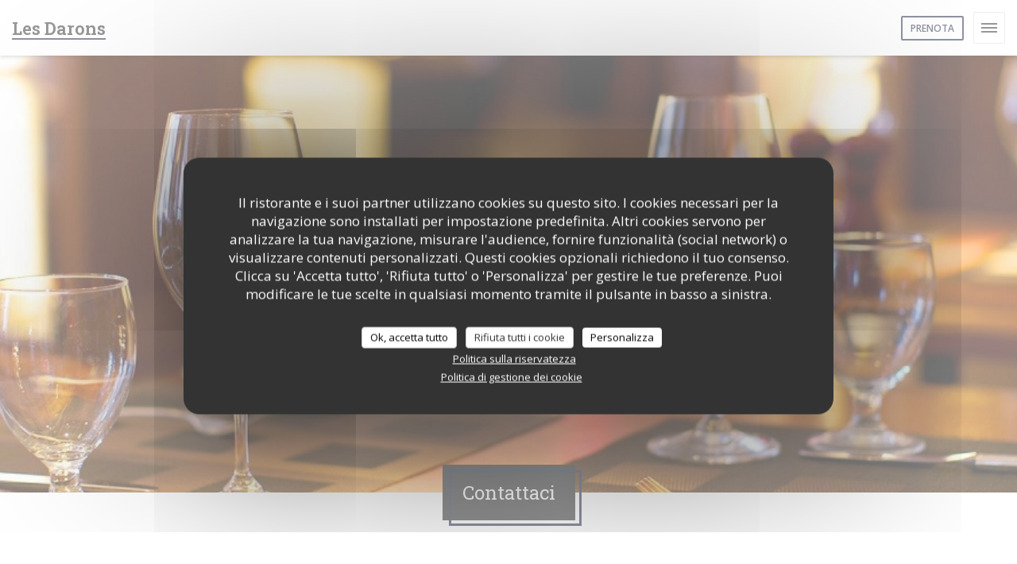

--- FILE ---
content_type: text/html; charset=UTF-8
request_url: https://www.lesdarons.fr/it/informazioni-contatti/
body_size: 14664
content:
<!DOCTYPE html>
<!--[if lt IE 7]>      <html class="no-js lt-ie9 lt-ie8 lt-ie7" lang="it"> <![endif]-->
<!--[if IE 7]>         <html class="no-js lt-ie9 lt-ie8" lang="it"> <![endif]-->
<!--[if IE 8]>         <html class="no-js lt-ie9" lang="it"> <![endif]-->
<!--[if gt IE 8]><!--> <html class="no-js" lang="it"> <!--<![endif]-->

<head>
	<!-- Meta -->
	<meta charset="utf-8">
	<meta http-equiv="X-UA-Compatible" content="IE=edge" />
	<meta name="viewport" content="width=device-width, initial-scale=1">
	<title>Contatti e informazioni / Paris / Les Darons</title>

	<!-- Includes -->
	<meta name="description" content="Informazioni pratiche per contattarci e raggiungere il nostro
ristorante - Les Darons - Paris..." />



<link rel="canonical" href="https://www.lesdarons.fr/it/informazioni-contatti/" />

<!-- Facebook Like and Google -->
<meta property="og:title" content="Contatti e informazioni / Paris / Les Darons " />
<meta property="og:type" content="website" />
<meta property="og:url" content="http://www.lesdarons.fr/it/informazioni-contatti/" />
<meta property="og:image" content="https://ugc.zenchef.com/3/5/2/5/2/5/1/5/0/6/9/9/4/1555675460_358/ddc201687f0bec983b76e5779da7a508.website.jpg" />
<meta property="og:site_name" content="Zenchef" />
<meta property="fb:admins" content="685299127" />
<meta property="place:location:latitude" content="48.8895122" />
<meta property="place:location:longitude" content="2.339767" />
<meta property="og:description" content="Informazioni pratiche per contattarci e raggiungere il nostro
ristorante - Les Darons - Paris..." />



<script>
	window.restaurantId = 352525;
	window.lang = "it";
	window.API_URL = "//api.zenchef.com/api/v1/";
</script>

	<link rel="alternate" hreflang="x-default" href="https://www.lesdarons.fr/informazioni-contatti/" />
<link rel="alternate" hreflang="it" href="https://www.lesdarons.fr/it/informazioni-contatti/" />
    <link rel="alternate" hreflang="en" href="https://www.lesdarons.fr/en/address-contact/" />
    <link rel="alternate" hreflang="es" href="https://www.lesdarons.fr/es/direccion-de-contacto/" />
    <link rel="alternate" hreflang="de" href="https://www.lesdarons.fr/de/kontaktinformationen/" />
    <link rel="alternate" hreflang="fr" href="https://www.lesdarons.fr/" />
    <link rel="alternate" hreflang="pt" href="https://www.lesdarons.fr/pt/endereco-contacto/" />
    <link rel="alternate" hreflang="ru" href="https://www.lesdarons.fr/ru/address-contact/" />
    <link rel="alternate" hreflang="cs" href="https://www.lesdarons.fr/cs/adresa-kontakt/" />
    <link rel="alternate" hreflang="ja" href="https://www.lesdarons.fr/ja/address-contact/" />
    <link rel="alternate" hreflang="zh" href="https://www.lesdarons.fr/zh/address-contact/" />
    <link rel="alternate" hreflang="nl" href="https://www.lesdarons.fr/nl/adres-contact/" />
    <link rel="alternate" hreflang="el" href="https://www.lesdarons.fr/el/address-contact/" />
	<link rel="shortcut icon" href="/favicon.ico" />
	<!-- Preconnect to CDNs for faster resource loading -->
	<link rel="preconnect" href="https://cdnjs.cloudflare.com" crossorigin>
	<link rel="preconnect" href="https://fonts.googleapis.com" crossorigin>
	<link rel="preconnect" href="https://fonts.gstatic.com" crossorigin>

	<!-- Google Web Fonts -->
	
	<!-- Critical CSS Inline -->
	<style>
		/* Critical styles for above-the-fold content */
		body {margin: 0;}
        		.container {width: 100%; max-width: 1200px; margin: 0 auto;}
        	</style>

	<!-- Critical CSS -->
	<link rel="stylesheet" href="/css/globals/normalize.css">
	<link rel="stylesheet" href="/css/globals/accessibility.css">
	<link rel="stylesheet" href="/css/globals/8/222744/_default_/_default_/style.css">

	<!-- Non-critical CSS -->
	<link rel="stylesheet" href="//cdnjs.cloudflare.com/ajax/libs/fancybox/3.5.7/jquery.fancybox.min.css" media="print" onload="this.media='all'">
	<link rel="stylesheet" href="/css/globals/backdrop.css" media="print" onload="this.media='all'">
	<link rel="stylesheet" href="/css/globals/shift-away-subtle.css" media="print" onload="this.media='all'">
	<link rel="stylesheet" href="/css/globals/icomoon.css" media="print" onload="this.media='all'">
	<link rel="stylesheet" href="/css/globals/fontawesome.css" media="print" onload="this.media='all'">
			<link rel="stylesheet" href="/css/css_8/bootstrap.css" media="print" onload="this.media='all'">			<link rel="stylesheet" href="//fonts.googleapis.com/icon?family=Material+Icons" media="print" onload="this.media='all'">		<link rel="stylesheet" href="/css/globals/8/222744/_default_/_default_/nav.css" media="print" onload="this.media='all'">
	<link rel="stylesheet" href="/css/globals/8/222744/_default_/_default_/menus.css" media="print" onload="this.media='all'">
	<link rel="stylesheet" href="/css/css_8/222744/_default_/_default_/main.css?v=23" media="print" onload="this.media='all'">

	<!-- Fallback for browsers without JS -->
	<noscript>
		<link rel="stylesheet" href="//cdnjs.cloudflare.com/ajax/libs/fancybox/3.5.7/jquery.fancybox.min.css">
		<link rel="stylesheet" href="/css/globals/backdrop.css">
		<link rel="stylesheet" href="/css/globals/shift-away-subtle.css">
		<link rel="stylesheet" href="/css/globals/icomoon.css">
		<link rel="stylesheet" href="/css/globals/fontawesome.css">
		<link rel="stylesheet" href="/css/globals/8/222744/_default_/_default_/nav.css">
		<link rel="stylesheet" href="/css/globals/8/222744/_default_/_default_/menus.css">
		<link rel="stylesheet" href="/css/css_8/222744/_default_/_default_/main.css?v=23">
	</noscript>

	<style>
  </style>

  <style>
    .cover-page {    
background-position: center top;
}  </style>

	<!-- Widget URL -->
	<script>
		var hasNewBookingWidget = 1;
	</script>
</head>

<body class="current-page-contact">
	<a href="#main-content" class="skip-link sr-only-focusable">Vai al contenuto principale</a>

	<!-- Header -->
	<nav class="nav nav--center hello" role="navigation" aria-label="Navigazione principale">
	<div class="homelink">
			<a class="no-logo" href="/it/" title="Home Les Darons">	
			Les Darons		</a>
	</div>
	<ul class="nav__items">
	<!-- Menu -->
			<li class="nav__item nav__item--menus">
			<a title="Menu" href="/it/menu/">Menu</a>
		</li>
	
	<!-- Gallery -->
			<li class="nav__item nav__item--gallery">
			<a title="Foto" href="/it/foto/">Foto</a>
		</li>
	
	
	<!-- Reviews -->
	
	<!-- Events -->
	
	<!-- Press -->
	
	<!-- Restaurants -->
	
	<!-- Custom page -->
	
	<!-- Custom link -->
	
	<!-- Custom button -->
	
	<!-- Contact -->
	<li class="nav__item nav__item--contact">
		<a title="Contattaci" href="/it/informazioni-contatti/">Contattaci</a>
	</li>

	<!-- Language -->
	
	<!-- Buttons -->
				<a
			class="btn btn--small btn--light btn--booking iframe--widget"
            data-zc-action="open">
						Prenota					</a>
	
	</ul>

	<div class="nav__buttons">
		<!-- Social media -->
			<ul class="social-media-wrap">
					<li class="separator-tiny" >
				<a class="btn-circle btn--small btn--ghost" href="https://www.facebook.com/Les-Darons-1736983309897109/" rel="noreferer,noopener" target="_blank" title="Facebook">
					<i class="fab fa-facebook" aria-hidden="true"></i>
					<span class="sr-only">Facebook ((apre una nuova finestra))</span>
				</a>
			</li>
		
		
					<li class="separator-tiny" >
				<a class="btn-circle btn--small btn--ghost" href="https://www.instagram.com/les_darons_wine_bar/?hl=fr" rel="noreferer,noopener" target="_blank" title="Instagram">
					<i class="fab fa-instagram" aria-hidden="true"></i>
					<span class="sr-only">Instagram ((apre una nuova finestra))</span>
				</a>
			</li>
			</ul>

		<!-- Language -->
		<div class="dropdown-wrap drodown-wrap--lang ">
	<span>
				IT		<i class="fa fa-angle-down"></i>
	</span>
	<ul class="dropdown">
					<li class="lang lang-en">
				<a href="/en/address-contact/">
										EN				</a>
			</li>
					<li class="lang lang-es">
				<a href="/es/direccion-de-contacto/">
										ES				</a>
			</li>
					<li class="lang lang-de">
				<a href="/de/kontaktinformationen/">
										DE				</a>
			</li>
					<li class="lang lang-fr">
				<a href="/informations-contact/">
										FR				</a>
			</li>
					<li class="lang lang-pt">
				<a href="/pt/endereco-contacto/">
										PT				</a>
			</li>
					<li class="lang lang-ru">
				<a href="/ru/address-contact/">
										RU				</a>
			</li>
					<li class="lang lang-cs">
				<a href="/cs/adresa-kontakt/">
										CS				</a>
			</li>
					<li class="lang lang-ja">
				<a href="/ja/address-contact/">
										JA				</a>
			</li>
					<li class="lang lang-zh">
				<a href="/zh/address-contact/">
										ZH				</a>
			</li>
					<li class="lang lang-nl">
				<a href="/nl/adres-contact/">
										NL				</a>
			</li>
					<li class="lang lang-el">
				<a href="/el/address-contact/">
										EL				</a>
			</li>
			</ul>
</div>
	</div>
</nav>

<div class="nav nav--center nav--buttons-only">
	<div class="homelink">
			<a class="no-logo" href="/it/" title="Home Les Darons">	
			Les Darons		</a>
	</div>
	<!-- Buttons -->
	<div class="buttons-wrap-header">
					<a
			class="btn btn--small btn--light btn--booking iframe--widget"
            data-zc-action="open">
						Prenota					</a>
	
		</div>

	<div class="nav__buttons">
		<!-- Toggle Menu -->
		<div class="burger-button" onclick="display_burger_menu()" role="button" tabindex="0" aria-label="Apri/chiudi menu" aria-expanded="false" aria-controls="burger-menu">
			<span class="burger-button__item"></span>
			<span class="burger-button__item"></span>
			<span class="burger-button__item"></span>
		</div>
	</div>
</div>

<!-- Burger Menu -->
<div class="burger-menu burger-menu--center" id="burger-menu" role="dialog" aria-modal="true" aria-label="Navigazione principale">
	<div class="burger-menu-items-wrap">
		<ul class="burger-menu__items">
			<!-- Menu -->
							<li class="burger-menu__item burger-menu__item--menus">
					<a title="Menu" href="/it/menu/">Menu</a>
				</li>
			
			<!-- Gallery -->
							<li class="burger-menu__item burger-menu__item--gallery">
					<a title="Foto" href="/it/foto/">Foto</a>
				</li>
			
			
			<!-- Reviews -->
			
			<!-- Events -->
			
			<!-- Press -->
			
			<!-- Restaurants -->
			
			<!-- Custom page -->
			
			<!-- Custom link -->
			
			<!-- Custom button -->
			
			<!-- Contact -->
			<li class="burger-menu__item burger-menu__item--contact">
				<a title="Contattaci" href="/it/informazioni-contatti/">Contattaci</a>
			</li>
		</ul>

		<!-- Buttons -->
		<div class="buttons-wrap-header">
						<a
			class="btn btn--small btn--light btn--booking iframe--widget"
            data-zc-action="open">
						Prenota					</a>
	
			</div>

		<!-- Language -->
		<ul class="language-list">
			<li class="lang lang-en">
					<a class="btn-circle btn--small btn--ghost" href="/en/address-contact/">
				EN			</a>
				</li>
			<li class="lang lang-es">
					<a class="btn-circle btn--small btn--ghost" href="/es/direccion-de-contacto/">
				ES			</a>
				</li>
			<li class="lang lang-de">
					<a class="btn-circle btn--small btn--ghost" href="/de/kontaktinformationen/">
				DE			</a>
				</li>
			<li class="lang lang-fr">
					<a class="btn-circle btn--small btn--ghost" href="/informations-contact/">
				FR			</a>
				</li>
			<li class="lang lang-pt">
					<a class="btn-circle btn--small btn--ghost" href="/pt/endereco-contacto/">
				PT			</a>
				</li>
			<li class="lang lang-ru">
					<a class="btn-circle btn--small btn--ghost" href="/ru/address-contact/">
				RU			</a>
				</li>
			<li class="lang lang-cs">
					<a class="btn-circle btn--small btn--ghost" href="/cs/adresa-kontakt/">
				CS			</a>
				</li>
			<li class="lang lang-ja">
					<a class="btn-circle btn--small btn--ghost" href="/ja/address-contact/">
				JA			</a>
				</li>
			<li class="lang lang-zh">
					<a class="btn-circle btn--small btn--ghost" href="/zh/address-contact/">
				ZH			</a>
				</li>
			<li class="lang lang-nl">
					<a class="btn-circle btn--small btn--ghost" href="/nl/adres-contact/">
				NL			</a>
				</li>
			<li class="lang lang-el">
					<a class="btn-circle btn--small btn--ghost" href="/el/address-contact/">
				EL			</a>
				</li>
	</ul>

		<!-- Social media -->
			<ul class="social-media-wrap">
					<li class="separator-tiny" >
				<a class="btn-circle btn--small btn--ghost" href="https://www.facebook.com/Les-Darons-1736983309897109/" rel="noreferer,noopener" target="_blank" title="Facebook">
					<i class="fab fa-facebook" aria-hidden="true"></i>
					<span class="sr-only">Facebook ((apre una nuova finestra))</span>
				</a>
			</li>
		
		
					<li class="separator-tiny" >
				<a class="btn-circle btn--small btn--ghost" href="https://www.instagram.com/les_darons_wine_bar/?hl=fr" rel="noreferer,noopener" target="_blank" title="Instagram">
					<i class="fab fa-instagram" aria-hidden="true"></i>
					<span class="sr-only">Instagram ((apre una nuova finestra))</span>
				</a>
			</li>
			</ul>
	</div>
</div>
<section class="container-fluid cover-page" style="background-image: url('https://www.lesdarons.fr/i/les-darons/pages/contact.small_original.jpg');"></section>

<section class="container title-container">
	<div class="title-page">
		<h2>Contattaci</h2>
	</div>
</section>	<!-- content -->
	<section class="s--contact-form container">
		<div class="col-md-8 p-contact">
			<div class="contact-form col-md-12">
				<h3>Vuoi contattarci? <br />
Compila il modulo sottostante!</h3>
				<form name="contact-form" class="form" id="contact-form" action="#" novalidate="novalidate">
	<input type="hidden" name="restaurant_public_id" id="restaurant_public_id" value="rpid_VEA8RCQM">
	<input type="hidden" name="lang" id="lang" value="it">
	<input type="hidden" name="token" id="token" value="0d8f751aa54cb63731d47396d636c935">

	<!-- Error summary for screen readers (WCAG 3.3.1) -->
	<div id="contact-form-errors" class="form-error-summary sr-only" role="alert" aria-live="polite" aria-atomic="true"></div>

	<div class="input--small">
		<input type="text" name="firstname" id="firstname" value="" placeholder="Nome *" aria-label="Nome" autocomplete="given-name" required="required" aria-required="true" aria-describedby="firstname-error">
		<span id="firstname-error" class="form-field-error" role="alert"></span>
	</div>

	<div class="input--small">
		<input type="text" name="lastname" id="lastname" value="" placeholder="Cognome *" aria-label="Cognome" autocomplete="family-name" required="required" aria-required="true" aria-describedby="lastname-error">
		<span id="lastname-error" class="form-field-error" role="alert"></span>
	</div>

	<div class="input--small">
		<input type="email" name="email" id="email" value="" placeholder="Il tuo indirizzo e-mail *" aria-label="Il tuo indirizzo e-mail" autocomplete="email" required="required" aria-required="true" aria-describedby="email-error" data-msg-email="Inserisci un indirizzo e-mail valido">
		<span id="email-error" class="form-field-error" role="alert"></span>
	</div>

	<div class="input--small">
		<input type="text" name="phone" id="phone" value="" placeholder="Telefono *" aria-label="Telefono" autocomplete="tel" required="required" aria-required="true" aria-describedby="phone-error">
		<span id="phone-error" class="form-field-error" role="alert"></span>
	</div>

	<div class="input--full">
		<textarea name="message" id="message" placeholder="Messaggio" aria-label="Messaggio" rows="6" aria-describedby="message-error"></textarea>
		<span id="message-error" class="form-field-error" role="alert"></span>
	</div>
        <div class="input--full" style="font-size:10px !important;">
        In conformità al Codice del Consumo, hai il diritto di opporti alle chiamate commerciali iscrivendoti al Registro Pubblico delle Opposizioni: <a href="https://www.registrodelleopposizioni.it" target="_blank" rel="noopener noreferrer">registrodelleopposizioni.it</a>. Per maggiori informazioni sul trattamento dei tuoi dati, consulta la nostra <a href="/it/informativa-sulla-privacy/" target="_blank">informativa sulla privacy</a>.    </div>
    
	<input class="btn btn--std input--full" type="submit" id="send" value="Invia">

	<div class="step2 hidden">
		<strong>Grazie! </strong> Abbiamo ricevuto il tuo messaggio. Ci metteremo in contatto con voi il più presto possibile.<br>Per qualsiasi richiesta di prenotazione, cliccate direttamente sul pulsante Prenota.	</div>
</form>
			</div>

			<div>
				<div class="col-sm-6">
							<div class="widget">
		<h4> Prenotazione </h4>
								<a
			class="btn btn--std btn--booking iframe--widget"
            data-zc-action="open">
						Prenota					</a>
	
				</div>
				</div>
				<div class="col-sm-6">
						<div class="widget w-carte" style="background-image: linear-gradient(rgba(0, 0, 0, 0.3), rgba(0, 0, 0, 0.3)), url('https://www.lesdarons.fr/i/les-darons/pages/contact.small_original.jpg');">
		<h4>Menu</h4>
		
<a
	href="/it/menu/"
	class="btn btn--white btn--menus">
		Scopri la nostra carta	</a>	</div>
				</div>
			</div>
		</div>

		<!-- widgets -->
		<div class="col-md-4">
			<div class="widget w-infos">
	<h4>Informazioni pratiche</h4>

	<div class="w-adresse">
		<a class="restaurant-address" href="https://www.google.com/maps/dir/?api=1&destination=Les+Darons+104+rue+Caulaincourt++75018+Paris+fr" target="_blank" rel="noreferer,noopener">
	104 rue Caulaincourt	<br>	75018 Paris	<span class="sr-only"> ((apre una nuova finestra))</span>
</a>
		<a href="https://www.google.com/maps/dir/?api=1&destination=Les+Darons+104+rue+Caulaincourt++75018+Paris+fr" target="_blank" rel="noreferer,noopener" class="btn-link">Percorso</a>
	</div>

	
	<div class="w-horaires">
		<h4>Orari</h4>
		
	<div class="opening-hours-wrap">
		<div class="opening-hours flex-row-wrap">
							<div class="day-wrap">
					<h4 class="day">
						<span>Lun</span> - <span>Ven</span>					</h4>
					<p class="hours">
						18:00 - 00:00					</p>
				</div>
							<div class="day-wrap">
					<h4 class="day">
						<span>Sab</span> - <span>Dom</span>					</h4>
					<p class="hours">
						<span class="hour">12:00 - 15:00 </span><span class="hours__separator">•</span><span class="hour"> 18:00 - 00:00</span>					</p>
				</div>
					</div>
			</div>

<!-- <div class="opening-hours ">
							<div class="day-wrap day1">
					<h4 class="day">Lunedì</h4>
											<p class="hours">18:00 - 00:00</p>
									</div>
						<div class="day-wrap day2">
					<h4 class="day">Martedì</h4>
											<p class="hours">18:00 - 00:00</p>
									</div>
						<div class="day-wrap day3">
					<h4 class="day">Mercoledì</h4>
											<p class="hours">18:00 - 00:00</p>
									</div>
						<div class="day-wrap day4">
					<h4 class="day">Giovedì</h4>
											<p class="hours">18:00 - 00:00</p>
									</div>
						<div class="day-wrap day5">
					<h4 class="day">Venerdì</h4>
											<p class="hours">18:00 - 00:00</p>
									</div>
						<div class="day-wrap day6">
					<h4 class="day">Sabato</h4>
											<div class="hours">
							<p class="hour">12:00 - 15:00</p>
							<p class="hour">18:00 - 00:00</p>
						</div>
									</div>
						<div class="day-wrap day0">
					<h4 class="day">Domenica</h4>
											<div class="hours">
							<p class="hour">12:00 - 15:00</p>
							<p class="hour">18:00 - 00:00</p>
						</div>
									</div>
			</div>
 -->
	</div>

	<div class="w-info">
		
	<div class="useful-infos  ">
					<div class="useful-infos__item">
				<h4>Cucina</h4>
				<p>Fatto in casa, Fresco, Terroir</p>
			</div>
		
					<div class="useful-infos__item">
				<h4>Tipologia</h4>
				<p>BAR RISTORANTE VINO-BISTROT, Pub</p>
			</div>
		
					<div class="useful-infos__item">
				<h4>Servizi</h4>
				<p>Terrazzo, Wifi</p>
			</div>
		
			</div>
	</div>
</div>
		</div>

	</section>
		<!-- footer -->
		<section class="container-fluid s--newsletter">
			<div class="container">
				<div class="newsletter-wrap">
	<h3 class="reveal-1 ">
		Rimani informato		<a href="/it/note-legali/" rel="nofollow" target="_blank">*</a>
	</h3>

	<p class="newsletter__caption caption reveal-2">Iscriversi alla nostra newsletter per ricevere comunicazioni personalizzate e offerte di marketing via e-mail.</p>

	
	<div class="buttons-wrap text--center reveal-3">
		<a data-fancybox data-type="iframe" href="//nl.zenchef.com/optin-form.php?rpid=rpid_VEA8RCQM&lang=it" class="btn btn--white btn--newsletter" target="_blank">
			Abbonati		</a>
	</div>
</div>			</div>
		</section>

		<footer class="container-fluid">
			<div class="container">
				<div class="col-md-4 f-contact">
					<h4>Contattaci</h4>
					<div class="contact-wrap">
						<i class="fa fa-map-marker"></i>
						<a class="restaurant-address" href="https://www.google.com/maps/dir/?api=1&destination=Les+Darons+104+rue+Caulaincourt++75018+Paris+fr" target="_blank" rel="noreferer,noopener">
	104 rue Caulaincourt	<br>	75018 Paris	<span class="sr-only"> ((apre una nuova finestra))</span>
</a>
					</div>

					<div class="contact-wrap">
						<i class="fa fa-phone"></i>
						<a class="restaurant-phone" href="tel:0142589893">01 42 58 98 93</a>                        <br />
                        					</div>
					<div class="buttons-wrap">
									<a
			class="btn btn--white btn--small btn--booking iframe--widget"
            data-zc-action="open">
						Prenota					</a>
	
						</div>
				</div>

				<div class="col-md-4 f-social">
					<h4>Seguici</h4>
					<!-- Social media -->
						<ul class="social-media-wrap">
					<li class="separator-tiny" >
				<a class="btn-circle btn--small btn--ghost" href="https://www.facebook.com/Les-Darons-1736983309897109/" rel="noreferer,noopener" target="_blank" title="Facebook">
					<i class="fab fa-facebook" aria-hidden="true"></i>
					<span class="sr-only">Facebook ((apre una nuova finestra))</span>
				</a>
			</li>
		
		
					<li class="separator-tiny" >
				<a class="btn-circle btn--small btn--ghost" href="https://www.instagram.com/les_darons_wine_bar/?hl=fr" rel="noreferer,noopener" target="_blank" title="Instagram">
					<i class="fab fa-instagram" aria-hidden="true"></i>
					<span class="sr-only">Instagram ((apre una nuova finestra))</span>
				</a>
			</li>
			</ul>
				</div>

				<div class="col-md-4 f-menus">
									</div>
			</div>

			<div class="container copyright">
				<div class="col-md-6">
					<p class="footer__copyright">
	&copy; 2026 Les Darons — Creazione del sito internet ristorante con 	<a href="https://www.zenchef.com/" rel="noopener" target="_blank" class="zcf-link">Zenchef<span class="sr-only"> ((apre una nuova finestra))</span></a>
</p>
				</div>
				<div class="col-md-6 zenchef">
					<p class="footer__links">
    	<a class="separator-tiny" href="/it/note-legali/" rel="nofollow" target="_blank">Note legali<span class="sr-only"> ((apre una nuova finestra))</span></a>
	<a class="separator-tiny" href="https://bookings.zenchef.com/gtc?rid=352525&host=www.lesdarons.fr" rel="nofollow" target="_blank">TERMINI DI UTILIZZO<span class="sr-only"> ((apre una nuova finestra))</span></a>
	<a class="separator-tiny" href="/it/informativa-sulla-privacy/" rel="nofollow" target="_blank">Politica di protezione dei dati personali<span class="sr-only"> ((apre una nuova finestra))</span></a>
	<a class="separator-tiny" href="/it/politica-dei-cookie/" rel="nofollow" target="_blank">Informativa sui cookie<span class="sr-only"> ((apre una nuova finestra))</span></a>
	<a class="separator-tiny" href="/it/accessibilita/" rel="nofollow" target="_blank">Accessibilita<span class="sr-only"> ((apre una nuova finestra))</span></a>
</p>
				</div>
			</div>
		</footer>

		<!-- Loader -->
<div class="loader-wrap loader-wrap--">
	<div class="loader">
		<div class="homelink">
			<a class="no-logo" href="/it/" title="Home Les Darons">	
			Les Darons		</a>
	</div>	</div>
</div>
<!-- JS -->
<script>
	var template = '8';
	var templateIdForWidget = '8';
</script>
<script src="//ajax.googleapis.com/ajax/libs/jquery/3.4.1/jquery.min.js"></script>
<script src="/js/libs/jquery.form.js?v=23"></script>
<script src="/js/libs/jquery.validate.js?v=23"></script>
<script src="/js/libs/jquery.validate.ajax.js?v=23"></script>
<!-- <script src="/js/libs/modernizr-3.6.0.min.js?v=23"></script> -->
<script src="//cdnjs.cloudflare.com/ajax/libs/fancybox/3.5.7/jquery.fancybox.min.js"></script>
<script src="/js/libs/popper.min.js?v=23"></script>
<script src="/js/libs/tippy-bundle.iife.min.js?v=23"></script>
<script src="/js/libs/jquery.cycle2.js?v=23"></script>
<script src="/js/globals/script.js?v=23"></script>
<script src="/js/globals/getRestoIdKonamiCode.js?v=23"></script>





<!-- Includes -->
<div id="modal-contact" class="modal" style="display: none; max-width: 500px;">
	<h3>Vuoi contattarci? <br />
Compila il modulo sottostante!</h3>
	<form name="contact-form" class="form" id="contact-form" action="#" novalidate="novalidate">
	<input type="hidden" name="restaurant_public_id" id="restaurant_public_id" value="rpid_VEA8RCQM">
	<input type="hidden" name="lang" id="lang" value="it">
	<input type="hidden" name="token" id="token" value="0d8f751aa54cb63731d47396d636c935">

	<!-- Error summary for screen readers (WCAG 3.3.1) -->
	<div id="contact-form-errors" class="form-error-summary sr-only" role="alert" aria-live="polite" aria-atomic="true"></div>

	<div class="input--small">
		<input type="text" name="firstname" id="firstname" value="" placeholder="Nome *" aria-label="Nome" autocomplete="given-name" required="required" aria-required="true" aria-describedby="firstname-error">
		<span id="firstname-error" class="form-field-error" role="alert"></span>
	</div>

	<div class="input--small">
		<input type="text" name="lastname" id="lastname" value="" placeholder="Cognome *" aria-label="Cognome" autocomplete="family-name" required="required" aria-required="true" aria-describedby="lastname-error">
		<span id="lastname-error" class="form-field-error" role="alert"></span>
	</div>

	<div class="input--small">
		<input type="email" name="email" id="email" value="" placeholder="Il tuo indirizzo e-mail *" aria-label="Il tuo indirizzo e-mail" autocomplete="email" required="required" aria-required="true" aria-describedby="email-error" data-msg-email="Inserisci un indirizzo e-mail valido">
		<span id="email-error" class="form-field-error" role="alert"></span>
	</div>

	<div class="input--small">
		<input type="text" name="phone" id="phone" value="" placeholder="Telefono *" aria-label="Telefono" autocomplete="tel" required="required" aria-required="true" aria-describedby="phone-error">
		<span id="phone-error" class="form-field-error" role="alert"></span>
	</div>

	<div class="input--full">
		<textarea name="message" id="message" placeholder="Messaggio" aria-label="Messaggio" rows="6" aria-describedby="message-error"></textarea>
		<span id="message-error" class="form-field-error" role="alert"></span>
	</div>
        <div class="input--full" style="font-size:10px !important;">
        In conformità al Codice del Consumo, hai il diritto di opporti alle chiamate commerciali iscrivendoti al Registro Pubblico delle Opposizioni: <a href="https://www.registrodelleopposizioni.it" target="_blank" rel="noopener noreferrer">registrodelleopposizioni.it</a>. Per maggiori informazioni sul trattamento dei tuoi dati, consulta la nostra <a href="/it/informativa-sulla-privacy/" target="_blank">informativa sulla privacy</a>.    </div>
    
	<input class="btn btn--std input--full" type="submit" id="send" value="Invia">

	<div class="step2 hidden">
		<strong>Grazie! </strong> Abbiamo ricevuto il tuo messaggio. Ci metteremo in contatto con voi il più presto possibile.<br>Per qualsiasi richiesta di prenotazione, cliccate direttamente sul pulsante Prenota.	</div>
</form>
</div>    <script id="restaurantJsonLd" type="application/ld+json">
{
    "@context":"https://schema.googleapis.com"
    ,"@type":"Restaurant"
    ,"@id":"https://www.lesdarons.fr"
    ,"image":"https://ugc.zenchef.com/3/5/2/5/2/5/1/5/0/6/9/9/4/1555675460_358/ddc201687f0bec983b76e5779da7a508.website.jpg"
    ,"name":"Les Darons"
    ,"address":{
        "@type":"PostalAddress",
        "addressLocality":"Paris",
        "postalCode":"75018",
        "streetAddress":"104 rue Caulaincourt",
        "addressCountry":"FR",
        "addressRegion":"Paris"
    }
    ,"priceRange":"€"
    ,"servesCuisine":["Fatto in casa","Fresco","Terroir"]    ,"telephone":"0142589893"
    ,"url":"https://www.lesdarons.fr"
    ,"geo":{
        "@type":"GeoCoordinates",
        "latitude":"48.8895122",
        "longitude":"2.339767"
    }
        ,"logo":"https://ugc.zenchef.com/3/5/2/5/2/5/1/5/0/6/9/9/4/1555675460_358/ddc201687f0bec983b76e5779da7a508.website.jpg"
    
        ,"potentialAction":[
    {
        "@type":"ReserveAction",
        "target":{
            "@type":"EntryPoint",
            "urlTemplate":"https://www.lesdarons.fr/it/prenotare-un-tavolo/?lang=it&rid=352525",
            "inLanguage":"it",
            "actionPlatform":[
                "http://schema.org/MobileWebPlatform",
                "http://schema.org/DesktopWebPlatform",
                "http://schema.org/IOSPlatform",
                "http://schema.org/AndroidPlatform"
            ]
        },
        "result":{
            "@type":"FoodEstablishmentReservation",
            "name":"Prenota"
        }
    }
    ]
    
    
        ,"acceptsReservations" : "yes"
    
    ,"hasMenu":"https://www.lesdarons.fr/it/menu/"

    
    
        ,"hasMap":"https://www.google.com/maps/dir/?api=1&destination=Les+Darons+104+rue+Caulaincourt++75018+Paris+fr"
    
        ,"openingHoursSpecification":[
        
                    {
                        "@type":"OpeningHoursSpecification",
                        "dayOfWeek":[
                            "Monday"
                        ],
                        "opens":"18:00",
                        "closes":"00:00"
                    }
                    , 
                    {
                        "@type":"OpeningHoursSpecification",
                        "dayOfWeek":[
                            "Tuesday"
                        ],
                        "opens":"18:00",
                        "closes":"00:00"
                    }
                    , 
                    {
                        "@type":"OpeningHoursSpecification",
                        "dayOfWeek":[
                            "Wednesday"
                        ],
                        "opens":"18:00",
                        "closes":"00:00"
                    }
                    , 
                    {
                        "@type":"OpeningHoursSpecification",
                        "dayOfWeek":[
                            "Thursday"
                        ],
                        "opens":"18:00",
                        "closes":"00:00"
                    }
                    , 
                    {
                        "@type":"OpeningHoursSpecification",
                        "dayOfWeek":[
                            "Friday"
                        ],
                        "opens":"18:00",
                        "closes":"00:00"
                    }
                    , 
                        {
                            "@type":"OpeningHoursSpecification",
                            "dayOfWeek":[
                                "Saturday"
                            ],
                            "opens":"12:00",
                            "closes":"15:00"
                        }
                        , 
                        {
                            "@type":"OpeningHoursSpecification",
                            "dayOfWeek":[
                                "Saturday"
                            ],
                            "opens":"18:00",
                            "closes":"00:00"
                        }
                        , 
                        {
                            "@type":"OpeningHoursSpecification",
                            "dayOfWeek":[
                                "Sunday"
                            ],
                            "opens":"12:00",
                            "closes":"15:00"
                        }
                        , 
                        {
                            "@type":"OpeningHoursSpecification",
                            "dayOfWeek":[
                                "Sunday"
                            ],
                            "opens":"18:00",
                            "closes":"00:00"
                        }
                            ]
	
    
    
    
    }
</script><script src="/js/libs/tarteaucitron/tarteaucitron.js?v=3"></script>
<style>
    /* Hide tarteaucitron button icons */
    #tarteaucitronRoot .tarteaucitronCheck::before,
    #tarteaucitronRoot .tarteaucitronCross::before,
    #tarteaucitronRoot .tarteaucitronPlus::before {
        display: none !important;
    }
    
    /* Remove text shadow from Allow/Deny buttons */
    #tarteaucitronRoot .tarteaucitronAllow,
    #tarteaucitronRoot .tarteaucitronDeny {
        text-shadow: none !important;
    }
    
    /* Replace icon with Cookies button */
    #tarteaucitronIcon #tarteaucitronManager {
        background: #333;
        border-radius: 4px !important;
        padding: 10px 20px !important;
    }
    
    #tarteaucitronIcon #tarteaucitronManager img {
        display: none !important;
    }
    
    #tarteaucitronIcon #tarteaucitronManager:after {
        content: "🍪";
        color: #fff;
        font-size: 20px !important;
        line-height: 1;
    }
    
    #tarteaucitronIcon #tarteaucitronManager:hover {
        background: #555;
    }
    
    /* Change button colors to neutral (no red/green) */
    #tarteaucitronRoot .tarteaucitronAllow,
    #tarteaucitronRoot .tarteaucitronDeny {
        background-color: #ffffff !important;
        color: #333333 !important;
        border: 1px solid #cccccc !important;
    }
    
    #tarteaucitronRoot .tarteaucitronAllow:hover,
    #tarteaucitronRoot .tarteaucitronDeny:hover {
        background-color: #f5f5f5 !important;
    }
    
    /* Visual feedback for selected state - change background color */
    #tarteaucitronRoot .tarteaucitronIsAllowed .tarteaucitronAllow {
        background-color: #4a90e2 !important;
        color: #ffffff !important;
        border-color: #4a90e2 !important;
    }
    
    #tarteaucitronRoot .tarteaucitronIsDenied .tarteaucitronDeny {
        background-color: #7a7a7a !important;
        color: #ffffff !important;
        border-color: #7a7a7a !important;
    }
    
    /* Reduce font size for disclaimer paragraph */
    #tarteaucitronInfo {
        font-size: 13px !important;
        line-height: 1.4 !important;
    }
    
    /* Also apply neutral colors to Accept All/Deny All buttons */
    #tarteaucitronRoot #tarteaucitronAllAllowed,
    #tarteaucitronRoot #tarteaucitronAllDenied,
    #tarteaucitronRoot .tarteaucitronCTAButton {
        background-color: #ffffff !important;
        color: #333333 !important;
        border: 1px solid #cccccc !important;
    }
    
    #tarteaucitronRoot #tarteaucitronAllAllowed:hover,
    #tarteaucitronRoot #tarteaucitronAllDenied:hover,
    #tarteaucitronRoot .tarteaucitronCTAButton:hover {
        background-color: #f5f5f5 !important;
    }
    
    /* When Accept All is clicked */
    #tarteaucitronRoot #tarteaucitronAllAllowed:active,
    #tarteaucitronRoot #tarteaucitronAllAllowed:focus {
        background-color: #4a90e2 !important;
        color: #ffffff !important;
    }
    
    /* When Deny All is clicked */
    #tarteaucitronRoot #tarteaucitronAllDenied:active,
    #tarteaucitronRoot #tarteaucitronAllDenied:focus {
        background-color: #7a7a7a !important;
        color: #ffffff !important;
    }
    
    /* Style cookie policy and privacy policy as white text links */
    #tarteaucitron #tarteaucitronCookiePolicyUrlDialog,
    #tarteaucitron #tarteaucitronPrivacyUrlDialog {
        background: transparent !important;
        color: #fff !important;
        font-size: 13px !important;
        margin-bottom: 3px !important;
        margin-left: 7px !important;
        padding: 0 !important;
        border: 0 !important;
        border-radius: 0 !important;
        display: inline-block !important;
        line-height: normal !important;
        font-family: inherit !important;
        font-weight: normal !important;
        text-align: center !important;
        vertical-align: baseline !important;
        cursor: pointer !important;
        text-decoration: underline !important;
    }
    
    #tarteaucitron #tarteaucitronCookiePolicyUrlDialog:hover,
    #tarteaucitron #tarteaucitronPrivacyUrlDialog:hover {
        text-decoration: none !important;
    }
    
    /* For the ones in the alert banner */
    #tarteaucitronAlertBig #tarteaucitronCookiePolicyUrl,
    #tarteaucitronAlertBig #tarteaucitronPrivacyUrl {
        background: transparent !important;
        color: #fff !important;
        font-size: 13px !important;
        margin-bottom: 3px !important;
        margin-left: 7px !important;
        padding: 0 !important;
        display: inline-block !important;
        cursor: pointer !important;
        text-decoration: underline !important;
        border: 0 !important;
    }
    
    #tarteaucitronAlertBig #tarteaucitronCookiePolicyUrl:hover,
    #tarteaucitronAlertBig #tarteaucitronPrivacyUrl:hover {
        text-decoration: none !important;
    }
    
    /* Change font size from 16px to 13px for all these buttons */
    #tarteaucitronAlertBig #tarteaucitronCloseAlert,
    #tarteaucitronAlertBig #tarteaucitronPersonalize,
    #tarteaucitronAlertBig #tarteaucitronPersonalize2,
    .tarteaucitronCTAButton,
    #tarteaucitronRoot .tarteaucitronDeny,
    #tarteaucitronRoot .tarteaucitronAllow {
        font-size: 13px !important;
    }
    
    /* Ensure consistent border radius for action buttons only */
    #tarteaucitronAlertBig #tarteaucitronCloseAlert {
        border-radius: 4px !important;
    }
</style>
<script>
    // Define Waze embed service
    tarteaucitron.services = tarteaucitron.services || {};
    tarteaucitron.services.wazeembed = {
        "key": "wazeembed",
        "type": "api",
        "name": "Waze Map (Google)",
        "uri": "https://www.waze.com/legal/privacy",
        "needConsent": true,
        "cookies": ['NID', 'SID', 'HSID', 'APISID', 'SAPISID', '1P_JAR'],
        "js": function () {
            "use strict";
            tarteaucitron.fallback(['wazeembed'], function (x) {
                var frame_title = tarteaucitron.getElemAttr(x, "title") || 'Waze map iframe',
                    width = tarteaucitron.getElemAttr(x, "data-width") || '100%',
                    height = tarteaucitron.getElemAttr(x, "data-height") || '400',
                    url = tarteaucitron.getElemAttr(x, "data-url");

                return '<iframe title="' + frame_title + '" src="' + url + '" width="' + width + '" height="' + height + '" style="border: 0; width: 100%;" allowfullscreen></iframe>';
            });
        },
        "fallback": function () {
            "use strict";
            var id = 'wazeembed';
            tarteaucitron.fallback(['wazeembed'], function (elem) {
                elem.style.width = '100%';
                elem.style.height = '400px';
                return tarteaucitron.engage(id);
            });
        }
    };

    $(document).ready(function() {
        //Facebook
        (tarteaucitron.job = tarteaucitron.job || []).push('facebook');

        //Twitter
        (tarteaucitron.job = tarteaucitron.job || []).push('twitter');

        //Google jsAPI
        (tarteaucitron.job = tarteaucitron.job || []).push('jsapi');
        
        //Waze Maps
        (tarteaucitron.job = tarteaucitron.job || []).push('wazeembed');

        
        
        
        tarteaucitron.init({
            "hashtag": "#tarteaucitron",
            "highPrivacy": true,
            "orientation": "middle",
            "adblocker": false,
            "showAlertSmall": false,
            "cookieslist": true,
            "removeCredit": true,
            "mandatory": true,
            "mandatoryCta": false,
            "iconPosition": "BottomLeft",
            "googleConsentMode": true,
            "showDetailsOnClick": false,
            "privacyUrl": "/it/informativa-sulla-privacy/",
            "cookiePolicyUrl": "/it/politica-dei-cookie/",
        });

    });
</script>
<!-- Zenchef Widget SDK -->
<script>;(function (d, s, id) {const el = d.getElementsByTagName(s)[0]; if (d.getElementById(id) || el.parentNode == null) {return;} var js = d.createElement(s);  js.id = id; js.async = true; js.src = 'https://sdk.zenchef.com/v1/sdk.min.js';  el.parentNode.insertBefore(js, el); })(document, 'script', 'zenchef-sdk')</script>
<div
        class="zc-widget-config"
        data-restaurant="352525"
        data-lang="it"
></div>
	</body>
</html>

